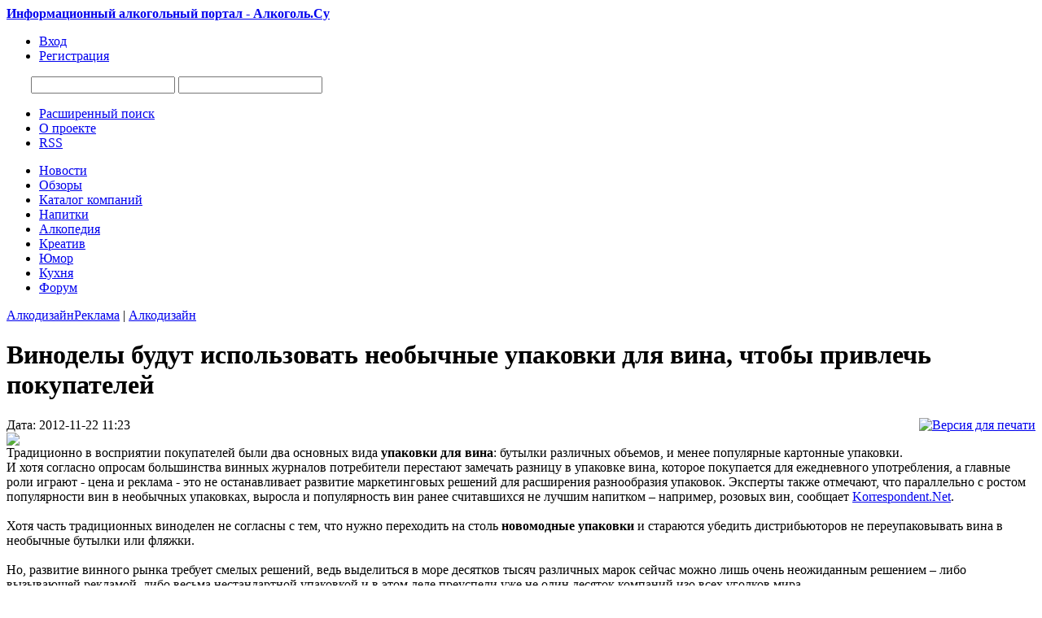

--- FILE ---
content_type: text/html;charset=UTF-8
request_url: http://www.alcogol.su/page.php?al=vinodely_budut_ispolzova
body_size: 7623
content:
<!DOCTYPE html PUBLIC "-//W3C//DTD XHTML 1.0 Transitional//EN" "http://www.w3.org/TR/xhtml1/DTD/xhtml1-transitional.dtd">
<html>
<head>
<title>Виноделы будут использовать необычные упаковки для вина, чтобы привлечь покупателей</title>
<meta name="description" content="Традиционно в восприятии покупателей были два основных вида упаковки для вина: бутылки различных объемов, и менее популярные картонные упаковки." />
<meta name="keywords" content="алкогольный портал, алкоголь, обзоры, новости алкогольного рынка, компании, советы, выбор алкоголя, крепкие алкогольные напитки, алкогольные бренды, кухня, алкогольная энциклопедия" />
<meta http-equiv="content-type" content="text/html; charset=UTF-8" />
<meta http-equiv="expires" content="Fri, Apr 01 1974 00:00:00 GMT" />
<meta http-equiv="pragma" content="no-cache" />
<meta http-equiv="cache-control" content="no-cache" />
<meta http-equiv="last-modified" content="Wed, 14 Jan 2026 05:33:45 GMT" />
<link rel="shortcut icon" href="favicon.ico" />
<script type="text/javascript" src="skins/alcogol/js/sedjs.js"></script>
<link href="skins/alcogol/alcogol.css" type="text/css" rel="stylesheet" />
<link href="skins/alcogol/js/thickbox.css" type="text/css" rel="stylesheet" />
<link rel="alternate" type="application/rss+xml" title="Алкоголь.Su - новости алкоголя" href="rss.php" />
<script type="text/javascript" src="skins/alcogol/js/alias.js"></script>
<script src="https://ajax.googleapis.com/ajax/libs/jquery/1.6.1/jquery.min.js" type="text/javascript"></script>
<script src="https://ajax.googleapis.com/ajax/libs/jqueryui/1.8.13/jquery-ui.min.js" type="text/javascript"></script>
<script type="text/javascript" src="skins/alcogol/js/jquery.corner.js?v2.11"></script>
<script type="text/javascript" src="skins/alcogol/js/jquery.cookie.js"></script>
<script type="text/javascript" src="skins/alcogol/js/thickbox.js"></script>
<script language="javascript" src="skins/alcogol/js/jquery.pngFix.js"></script>
<script language="javascript" src="skins/alcogol/js/18+.js"></script>
<meta name="yandex-verification" content="7497cac81a8e6441" />
<!-- Yandex.RTB -->
<script>window.yaContextCb=window.yaContextCb||[]</script>
<script src="https://yandex.ru/ads/system/context.js" async></script>
</head>
<body>
<!-- Yandex.RTB R-A-75279-1 -->
<script>window.yaContextCb.push(()=>{
	Ya.Context.AdvManager.render({
		"blockId": "R-A-75279-1",
		"type": "fullscreen",
		"platform": "touch"
	})
})
</script>
<div id="wrapper">
<div id="main-wrap">
<div id="header">
<div id="logos" class="logo"><a href="/" title="Информационный алкогольный портал - Алкоголь.Су"><strong>Информационный алкогольный портал - Алкоголь.Су</strong></a></div>
      <div class="nav">
      
              <ul>
          <li><a href="users.php?m=auth"><span>Вход</span></a></li>
          <li><a href="users.php?m=register"><span>Регистрация</span></a></li>
        </ul>
       
      </div>    

		<div style="float:left; margin:10px 0 0 30px;">

		<div id="SRTB_48512"></div>

		</div>


      <div id="search_top">
      <noindex><form name="searchform" action="plug.php?e=search&amp;a=search" method="post">
    		<input type="hidden" name="frm_sub[]" value="9999" /><input type="hidden" name="sea_frmtitle" value="1" />
    		<input type="hidden" name="pag_sub[]" value="all" /><input type="hidden" name="sea_pagtitle" value="1" />
    		<input type="hidden" name="sea_pagdesc" value="1" /><input type="hidden" name="sea_pagtext" value="1" />
        <input name="sq" type="text" id="searchinput" class="searchinput" />
        <input name="gosearch" id="buttonsearch" class="buttonsearch" onclick="document.searchform.submit()"/>
      <div><input type="hidden" id="x" name="x" value="GUEST" /></div><div><input type="hidden" id="x" name="x" value="F99A3D" /></div><div><input type="hidden" id="x" name="x" value="GUEST" /></div></form></noindex>
      <div id="UMenu">
      <ul>
        <li><a href="plug.php?e=search"><span>Расширенный поиск</span></a></li>
        <li><a href="page.php?al=o_proekte" class="about_pro" title="Информация о проекте Алкоголь.Су"><span>О проекте</span></a></li>
        <li><a href="rss.php"><span>RSS</span></a></li>
      </ul>
      </div>
  </div>
</div>
    <div id="under_header">
      <div class="region">
        <div id="block_main_menu" class="blk">
          <div class="inner">
              <ul>
            <li><a href="list.php?c=news" title="Новости алкогольного рынка"><span class="bg">Новости</span></a></li>
            <li><a href="list.php?c=public" title="Обзоры и тематические статьи об алкоголе"><span class="bg">Обзоры</span></a></li>
            <li><a href="list.php?c=firmcat" title="Каталог алкогольных компании"><span class="bg">Каталог компаний</span></a></li>
            <li><a href="list.php?c=nap" title="Алкогольные напитки"><span class="bg">Напитки</span></a></li>
            <li><a href="list.php?c=alcopedia" title="Большая алкогольная энциклопедия"><span class="bg">Алкопедия</span></a></li> 
            <li><a href="list.php?c=kreativ" title="Алкокреатив"><span class="bg">Креатив</span></a></li>
            <li><a href="list.php?c=umor" title="Алкоголь с юмором"><span class="bg">Юмор</span></a></li>
            <li><a href="list.php?c=culinariya" title="Алкоголь на кухне"><span class="bg">Кухня</span></a></li>
            <li><a href="forums.php" title="Большой алкогольный форум"><span class="bg">Форум</span></a></li>
              </ul>
          </div>
        </div>
      </div>
    </div>
	
<div id="wrapp">

<div class="topad">

</div>



<div id="colLeftContainer">
 	<div id="colLeft">
    <div class="maintitlebox"><span class="titlebox"><a href="list.php?c=alcodiz">Алкодизайн</a></span><span class="titlenav"><a href="list.php?c=reklama">Реклама</a> | <a href="list.php?c=alcodiz">Алкодизайн</a></span></div>  
    <div id="WBlock2">
       <div id="colLeftContainer2">
       <div id="colLeft2">
          <div class="mainbody"> 
        	  <div class="post">
        	   <h1>Виноделы будут использовать необычные упаковки для вина, чтобы привлечь покупателей</h1>
        	  <div id="subtitle">
          		Дата: 2012-11-22 11:23 <div style="float:right;"><a href="page.php?m=print&al=vinodely_budut_ispolzova"><img src="skins/alcogol/img/print.png" alt="Версия для печати"></a></div> <br />
        		
        	  </div>  
          	<div class="text">
          	     <div class="colleft"><a href="datas/users/2-1353568952_1353568187_2.jpg" class="thickbox" target="_blank"><img src="datas/thumbs/bigth/2-1353568952_1353568187_2.jpg" class="double-border2" /></a></div>Традиционно в восприятии покупателей были два основных вида <strong>упаковки для вина</strong>: бутылки различных объемов, и менее популярные картонные упаковки.<br />
И хотя согласно опросам большинства винных журналов потребители перестают замечать разницу в упаковке вина, которое покупается для ежедневного употребления, а главные роли играют - цена и реклама - это не останавливает развитие маркетинговых решений для расширения разнообразия упаковок. Эксперты также отмечают, что параллельно с ростом популярности вин в необычных упаковках, выросла и популярность вин ранее считавшихся не лучшим напитком – например, розовых вин, сообщает <a href="http://www.korrespondent.net">Korrespondent.Net</a>.<br />
<br />
Хотя часть традиционных виноделен не согласны с тем, что нужно переходить на столь <strong>новомодные упаковки </strong>и стараются убедить дистрибьюторов не переупаковывать вина в необычные бутылки или фляжки.<br />
<br />
Но, развитие винного рынка требует смелых решений, ведь выделиться в море десятков тысяч различных марок сейчас можно лишь очень неожиданным решением – либо вызывающей рекламой, либо весьма нестандартной упаковкой и в этом деле преуспели уже не один десяток компаний изо всех уголков мира.<br />
<br />
Например, <strong>испанская винодельня Bodegas Sonsierra</strong> выпустила <strong>вино в упаковке сиропа против кашля</strong>. Это <strong>вино Темпранильо </strong>с 16-месячной выдержкой, которое компания рекомендует пить при простудных заболеваниях. Другое свое вино Sonsierra разлила в бутылочки для парфюма и назвала Parfume de Sonsierra.<br />
<br />
<strong>Американская винодельня Mer Soleil </strong>выпустила <strong>вино в керамической бутылке</strong>, чтобы подчеркнуть свой отказ от выдержки вин в дубовых бочках. Еще одна калифорнийцы удивили всех бутылками из алюминия, в своих 375 мл упаковках компания разливает практически все свои вина от Мерло до Шардоне.<br />
<br />
<strong>Испанская винодельня Agapito Rico </strong>выпустила <strong>вино в бутылке напоминающей почву </strong>на которой растет виноград. <strong>Немецкий винодел Энтони Хаммонд </strong>выпустил серию <strong>вин в упаковках напоминающие машинное масло</strong>, а в британских супермаркетах можно приобрести <strong>вино Le Froglet в уже готовых к употребления пластмассовых бокалах</strong>.<br />
<br />
На что еще готовы идти производители и дистрибьюторы мировых брендов сложно представить, но всегда нужно пользоваться правилом, что хорошему вину упаковка не мешает, главное, чтобы это был качественный напиток, а из какой упаковки его разливают - это дело вторичное.<br /><br />
            </div>
                 
          	<div style="padding-left:10px;">
          	<br /><br /><b>Похожие страницы :</b><br /><br /><ul><li><a href="page.php?al=gruzinskie_vinodely_prio">Грузинские виноделы приостанавливают поставки вина в Россию из-за кризиса</a></li><li><a href="page.php?al=na_jarmarke_v_ssha_budut">На ярмарке в  США будут представлены элитные молдавские вина</a></li><li><a href="page.php?al=narkotiki_xotjat_ispolzo">Наркотики хотят использовать для лечения алкоголиков</a></li><li><a href="page.php?al=pivo_tolstjak_poraduet_p">Пиво "Толстяк" порадует покупателей новогодней упаковкой</a></li><li><a href="page.php?al=chtoby_ne_prervalas_svja">Чтобы не прервалась связь времен</a></li><li><a href="page.php?al=kak_vybrat_shampanskoe_c">Как выбрать шампанское, чтобы оно не оказалось подделкой?</a></li><li><a href="page.php?al=obzor_upakovki_dlja_visk">Обзор упаковки для виски</a></li><li><a href="page.php?al=rossijane_pjut_chtoby_sn">Россияне пьют, чтобы снять стресс и развеселиться</a></li><li><a href="page.php?al=issledovanija_pokazali_b">Исследования показали безопасность ПЭТ-упаковки</a></li></ul><br /> <br />
          	</div>
          	
          	
          	<div style="padding-left:10px;"><strong>Рейтинг:</strong> <a href="page.php?al=vinodely_budut_ispolzova&amp;ratings=1"><img src="skins/alcogol/img/system/vote0.gif" alt="" /></a><br /><strong>Комментарии:</strong> <a href="page.php?al=vinodely_budut_ispolzova&amp;comments=1"><img src="skins/alcogol/img/comment.png" alt="" /> (0)</a> </div> <br />
          	

<ol class="commentlist">

</ol>


	<div class="block">
		Пока комментариев нет
	</div>






         </div> 	
          </div>
		   </div>
		   </div>
		   <div id="colRight2">      
				  <div class="maintitlebox"><span class="titlebox">Ещё в разделе</span></div>
        	<div id="WBlock">          
              <div class="colleft"><ul class="newslist"><li class="nlist"><div class="newsdate"><img src="skins/alcogol/img/time.png" /> 2013-04-12 19:55 <a href="page.php?al=atmosfera_londona&amp;comments=1"><img src="skins/alcogol/img/comment.png" alt="" /> (0)</a></div>
        <a href="page.php?al=atmosfera_londona">Атмосфера Лондона</a>
        <div class="indesc"><div class="newsimg"><img src="datas/thumbs/smallth/2-1365782090_120402.jpg" /></div><span class="desc2">Новая бутылка Beefeater оформлена тысячей изображений, посвященных английской столице.

Джин Beefeater представил лимитированную серию бутылок #MyLondon. Бутылки оформлены с использованием тысячи изображений, присланных фанатами во время проведения конкурса. По информации Upakovano.ru, конкурс #MyLondon завершился в ноябре 2012 года гигантской лазерной проекцией в Ковент-Гардене, на которой можно было впервые увидеть новую бутылку. Тысячи жи...<a href="page.php?al=atmosfera_londona" class="nex">&#8594;</a></span></div>
        </li><li class="nlist"><div class="newsdate"><img src="skins/alcogol/img/time.png" /> 2012-12-05 10:55 <a href="page.php?al=taktilnaja_upakovka_dlja&amp;comments=1"><img src="skins/alcogol/img/comment.png" alt="" /> (0)</a></div>
        <a href="page.php?al=taktilnaja_upakovka_dlja">Тактильная упаковка для пива</a>
        <div class="indesc"><div class="newsimg"><img src="datas/thumbs/smallth/2-1354690512_1354641606_1.jpg" /></div><span class="desc2">В сиднейском офисе международного агентства Equator Design Consultants разработан дизайн для светлого пива. Небольшая партия пива сварена по заказу агентства, оно предназначено в качестве подарка для клиентов Equator Design Consultants.<a href="page.php?al=taktilnaja_upakovka_dlja" class="nex">&#8594;</a></span></div>
        </li><li class="nlist"><div class="newsdate"><img src="skins/alcogol/img/time.png" /> 2012-11-20 09:55 <a href="page.php?al=ni_kapli_mimo&amp;comments=1"><img src="skins/alcogol/img/comment.png" alt="" /> (0)</a></div>
        <a href="page.php?al=ni_kapli_mimo">Ни капли мимо</a>
        <div class="indesc"><div class="newsimg"><img src="datas/thumbs/smallth/2-1353390906_malibu.jpg" /></div><span class="desc2">Два новых коктейля Malibu выходят в усовершенствованной упаковке дой-пак. В Brand Union модифицировали дизайн пакета, чтобы предотвратить просачивание жидкости.<a href="page.php?al=ni_kapli_mimo" class="nex">&#8594;</a></span></div>
        </li><li class="nlist"><div class="newsdate"><img src="skins/alcogol/img/time.png" /> 2012-11-15 12:03 <a href="page.php?al=armbrand_effective_solut&amp;comments=1"><img src="skins/alcogol/img/comment.png" alt="" /> (0)</a></div>
        <a href="page.php?al=armbrand_effective_solut">ARMBRAND effective solution обновили «АКВАДИВ»</a>
        <div class="indesc"><div class="newsimg"><img src="datas/thumbs/smallth/2-1352967248_news_224px.jpg" /></div><span class="desc2">Одно из ведущих белорусских предприятий, спиртоводочный завод АКВАДИВ, не изменяет название, но при помощи ARMBRAND effective solution переходит к новому визуальному образу и корректирует свое позиционирование. Изменения призваны сформировать и укрепить в сознании потребителей образ крепкоалкогольного производства — современного, но с почти полуторовековой историей.<a href="page.php?al=armbrand_effective_solut" class="nex">&#8594;</a></span></div>
        </li></ul> </div>
			    </div>
			    
				
       </div> 
    </div>
  </div>
</div>
<div id="colRight">
  
	<div class="maintitlebox"><span class="titlebox">Креатив</span></div>
  <div id="GBlock">
     <div class="colleft"> <ul class="newslistpage"><li><div class="newsimg"><img src="datas/thumbs/smallth/2-1365782090_120402.jpg" /></div><a href="page.php?al=atmosfera_londona">Атмосфера Лондона</a><div class="newsdatepage"><img src="skins/alcogol/img/time.png" /> 2013-04-12 19:55 <a href="page.php?al=atmosfera_londona&amp;comments=1"><img src="skins/alcogol/img/comment.png" alt="" /> (0)</a></div>
        </li><li><div class="newsimg"><img src="datas/thumbs/smallth/2-1365614010_100402.jpg" /></div><a href="page.php?al=iskusstvo_s_razmaxom">Искусство с размахом</a><div class="newsdatepage"><img src="skins/alcogol/img/time.png" /> 2013-04-10 21:13 <a href="page.php?al=iskusstvo_s_razmaxom&amp;comments=1"><img src="skins/alcogol/img/comment.png" alt="" /> (0)</a></div>
        </li><li><div class="newsimg"><img src="datas/thumbs/smallth/2-1354690512_1354641606_1.jpg" /></div><a href="page.php?al=taktilnaja_upakovka_dlja">Тактильная упаковка для пива</a><div class="newsdatepage"><img src="skins/alcogol/img/time.png" /> 2012-12-05 10:55 <a href="page.php?al=taktilnaja_upakovka_dlja&amp;comments=1"><img src="skins/alcogol/img/comment.png" alt="" /> (0)</a></div>
        </li><li><div class="newsimg"><img src="datas/thumbs/smallth/2-1353390906_malibu.jpg" /></div><a href="page.php?al=ni_kapli_mimo">Ни капли мимо</a><div class="newsdatepage"><img src="skins/alcogol/img/time.png" /> 2012-11-20 09:55 <a href="page.php?al=ni_kapli_mimo&amp;comments=1"><img src="skins/alcogol/img/comment.png" alt="" /> (0)</a></div>
        </li><li><div class="newsimg"><img src="datas/thumbs/smallth/2-1352967248_news_224px.jpg" /></div><a href="page.php?al=armbrand_effective_solut">ARMBRAND effective solution обновили «АКВАДИВ»</a><div class="newsdatepage"><img src="skins/alcogol/img/time.png" /> 2012-11-15 12:03 <a href="page.php?al=armbrand_effective_solut&amp;comments=1"><img src="skins/alcogol/img/comment.png" alt="" /> (0)</a></div>
        </li><li><div class="newsimg"><img src="datas/thumbs/smallth/2-1352445180_kartonnaya-upakovka.jpg" /></div><a href="page.php?al=ekologichnye_kartonnye_b">Экологичные картонные банки для напитков</a><div class="newsdatepage"><img src="skins/alcogol/img/time.png" /> 2012-11-09 11:13 <a href="page.php?al=ekologichnye_kartonnye_b&amp;comments=1"><img src="skins/alcogol/img/comment.png" alt="" /> (0)</a></div>
        </li><li><div class="newsimg"><img src="datas/thumbs/smallth/2-1352182393_1.jpg" /></div><a href="page.php?al=obzor_novinok_vinnogo_di">Обзор новинок винного дизайна</a><div class="newsdatepage"><img src="skins/alcogol/img/time.png" /> 2012-11-06 10:10 <a href="page.php?al=obzor_novinok_vinnogo_di&amp;comments=1"><img src="skins/alcogol/img/comment.png" alt="" /> (0)</a></div>
        </li><li><div class="newsimg"><img src="datas/thumbs/smallth/2-1351150035_zoloto.jpg" /></div><a href="page.php?al=prosto_zoloto">Просто золото</a><div class="newsdatepage"><img src="skins/alcogol/img/time.png" /> 2012-10-25 11:27 <a href="page.php?al=prosto_zoloto&amp;comments=1"><img src="skins/alcogol/img/comment.png" alt="" /> (0)</a></div>
        </li></ul> </div>
	</div>
  <div class="maintitlebox"><span class="titlebox">Опрос</span></div>
	<div id="GBlock">      
     <div class="block_body"><form name="vt" action="javascript:pollvote(document.vt.id.value,document.vt.cvote.value); window.location.reload();" method="POST"><div align="center"><p><b>Чем вы закусываете коньяк?</b></p></div><input type="radio" value="9" name="vote" onClick="document.getElementById('cvote').value=9" class="radio" /> Кусочком лимона<br /><input type="radio" value="10" name="vote" onClick="document.getElementById('cvote').value=10" class="radio" /> Шоколадом<br /><input type="radio" value="11" name="vote" onClick="document.getElementById('cvote').value=11" class="radio" /> Ломтиком сыра<br /><input type="radio" value="12" name="vote" onClick="document.getElementById('cvote').value=12" class="radio" /> Не закусываю<br /><input type="radio" value="13" name="vote" onClick="document.getElementById('cvote').value=13" class="radio" /> Другое<br /><input type="hidden" id="cvote" name="cvote" value=""><input type="hidden" name="id" value=3><input type="hidden" name="a" value="send"><br /><p style="text-align: center; "><input type="submit" class="submit" value="Голосовать"><br /><a href="javascript:polls('3')">Результаты</a><br /><a href="javascript:polls('viewall')">Все опросы</a></p><div><input type="hidden" id="x" name="x" value="GUEST" /></div></form> </div>
	</div>   
</div>

</div>
<div id="yad2">
<!-- Яндекс.Директ -->
<div id="yandex_ad"></div>

</div>

</div>
<div id="footer">
<div class="top2"> 
<div id="footerwrap2">

<div class="bottom-wrap">  
<div class="left">
    <ul class="footer-menu">
      <li><a href="page.php?al=o_proekte" class="about_pro" title="О проекте Алкоголь.Су"><span>О Проекте</span></a></li>
      <li><a href="page.php?al=sotrudnichestvo" class="about_pro" title="Сотрудничество с нами"><span>Сотрудничество</span></a></li>
      <li><a href="page.php?al=uslovija_razmeschenija_i" class="about_pro" title="Условия размещения информации"><span>Размещение информации</span></a></li>
      <li><a href="page.php?al=ogranichenie_otvetstvenn" class="about_pro" title="Политика отказа от ответственности"><span>Ограничение ответственности</span></a></li>
      <li><a href="plug.php?e=contact" class="about_pro" title="Контактная информация"><span>Контакты</span></a></li>
    </ul>
</div>

<div class="right"> 

</div> 

<div style="width:700px; float:left;">2009-2012г. © Алкоголь.Су - информационный алкогольный портал<br />
<a href="page.php?al=uslovija_ispolzovanija_i" title="Условия использования информации">Условия использования</a> информации (контента), размещённой на страницах проекта «Алкоголь.Су»</div>

<div style="width:250px; float:right; text-align:right; font-size:80%; line-height:12px;"></div>
   
</div>

<div class="alcodis">Чрезмерное &nbsp;&nbsp;употребление &nbsp;&nbsp;алкоголя &nbsp;&nbsp;вредит &nbsp;&nbsp;Вашему &nbsp;&nbsp;здоровью!</div>

</div>    
</div>
</div>

<script defer src="https://static.cloudflareinsights.com/beacon.min.js/vcd15cbe7772f49c399c6a5babf22c1241717689176015" integrity="sha512-ZpsOmlRQV6y907TI0dKBHq9Md29nnaEIPlkf84rnaERnq6zvWvPUqr2ft8M1aS28oN72PdrCzSjY4U6VaAw1EQ==" data-cf-beacon='{"version":"2024.11.0","token":"3cec4c54dfce4a90956abb4636ce8fd7","r":1,"server_timing":{"name":{"cfCacheStatus":true,"cfEdge":true,"cfExtPri":true,"cfL4":true,"cfOrigin":true,"cfSpeedBrain":true},"location_startswith":null}}' crossorigin="anonymous"></script>
</body>
</html>
